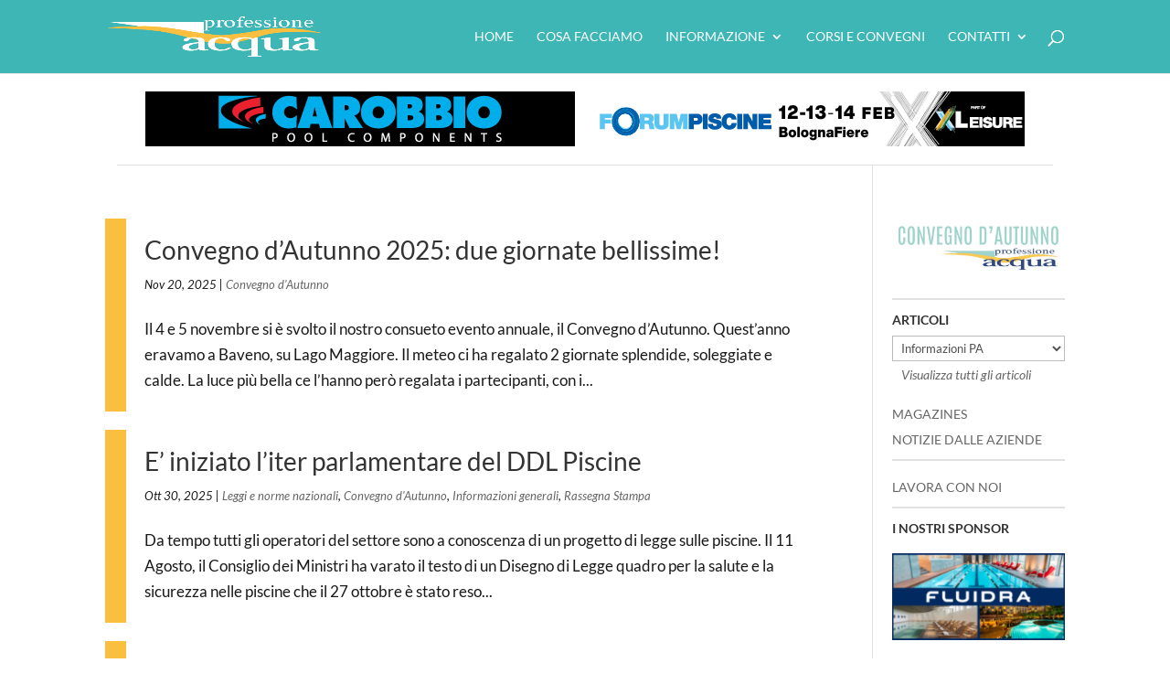

--- FILE ---
content_type: text/html; charset=utf-8
request_url: https://www.google.com/recaptcha/api2/anchor?ar=1&k=6LeJYVkcAAAAAIyuACmxmJpWF2weis10xxoanVhC&co=aHR0cHM6Ly93d3cucHJvZmVzc2lvbmVhY3F1YS5pdDo0NDM.&hl=en&v=TkacYOdEJbdB_JjX802TMer9&theme=light&size=normal&anchor-ms=20000&execute-ms=15000&cb=38a7bp3238c7
body_size: 45908
content:
<!DOCTYPE HTML><html dir="ltr" lang="en"><head><meta http-equiv="Content-Type" content="text/html; charset=UTF-8">
<meta http-equiv="X-UA-Compatible" content="IE=edge">
<title>reCAPTCHA</title>
<style type="text/css">
/* cyrillic-ext */
@font-face {
  font-family: 'Roboto';
  font-style: normal;
  font-weight: 400;
  src: url(//fonts.gstatic.com/s/roboto/v18/KFOmCnqEu92Fr1Mu72xKKTU1Kvnz.woff2) format('woff2');
  unicode-range: U+0460-052F, U+1C80-1C8A, U+20B4, U+2DE0-2DFF, U+A640-A69F, U+FE2E-FE2F;
}
/* cyrillic */
@font-face {
  font-family: 'Roboto';
  font-style: normal;
  font-weight: 400;
  src: url(//fonts.gstatic.com/s/roboto/v18/KFOmCnqEu92Fr1Mu5mxKKTU1Kvnz.woff2) format('woff2');
  unicode-range: U+0301, U+0400-045F, U+0490-0491, U+04B0-04B1, U+2116;
}
/* greek-ext */
@font-face {
  font-family: 'Roboto';
  font-style: normal;
  font-weight: 400;
  src: url(//fonts.gstatic.com/s/roboto/v18/KFOmCnqEu92Fr1Mu7mxKKTU1Kvnz.woff2) format('woff2');
  unicode-range: U+1F00-1FFF;
}
/* greek */
@font-face {
  font-family: 'Roboto';
  font-style: normal;
  font-weight: 400;
  src: url(//fonts.gstatic.com/s/roboto/v18/KFOmCnqEu92Fr1Mu4WxKKTU1Kvnz.woff2) format('woff2');
  unicode-range: U+0370-0377, U+037A-037F, U+0384-038A, U+038C, U+038E-03A1, U+03A3-03FF;
}
/* vietnamese */
@font-face {
  font-family: 'Roboto';
  font-style: normal;
  font-weight: 400;
  src: url(//fonts.gstatic.com/s/roboto/v18/KFOmCnqEu92Fr1Mu7WxKKTU1Kvnz.woff2) format('woff2');
  unicode-range: U+0102-0103, U+0110-0111, U+0128-0129, U+0168-0169, U+01A0-01A1, U+01AF-01B0, U+0300-0301, U+0303-0304, U+0308-0309, U+0323, U+0329, U+1EA0-1EF9, U+20AB;
}
/* latin-ext */
@font-face {
  font-family: 'Roboto';
  font-style: normal;
  font-weight: 400;
  src: url(//fonts.gstatic.com/s/roboto/v18/KFOmCnqEu92Fr1Mu7GxKKTU1Kvnz.woff2) format('woff2');
  unicode-range: U+0100-02BA, U+02BD-02C5, U+02C7-02CC, U+02CE-02D7, U+02DD-02FF, U+0304, U+0308, U+0329, U+1D00-1DBF, U+1E00-1E9F, U+1EF2-1EFF, U+2020, U+20A0-20AB, U+20AD-20C0, U+2113, U+2C60-2C7F, U+A720-A7FF;
}
/* latin */
@font-face {
  font-family: 'Roboto';
  font-style: normal;
  font-weight: 400;
  src: url(//fonts.gstatic.com/s/roboto/v18/KFOmCnqEu92Fr1Mu4mxKKTU1Kg.woff2) format('woff2');
  unicode-range: U+0000-00FF, U+0131, U+0152-0153, U+02BB-02BC, U+02C6, U+02DA, U+02DC, U+0304, U+0308, U+0329, U+2000-206F, U+20AC, U+2122, U+2191, U+2193, U+2212, U+2215, U+FEFF, U+FFFD;
}
/* cyrillic-ext */
@font-face {
  font-family: 'Roboto';
  font-style: normal;
  font-weight: 500;
  src: url(//fonts.gstatic.com/s/roboto/v18/KFOlCnqEu92Fr1MmEU9fCRc4AMP6lbBP.woff2) format('woff2');
  unicode-range: U+0460-052F, U+1C80-1C8A, U+20B4, U+2DE0-2DFF, U+A640-A69F, U+FE2E-FE2F;
}
/* cyrillic */
@font-face {
  font-family: 'Roboto';
  font-style: normal;
  font-weight: 500;
  src: url(//fonts.gstatic.com/s/roboto/v18/KFOlCnqEu92Fr1MmEU9fABc4AMP6lbBP.woff2) format('woff2');
  unicode-range: U+0301, U+0400-045F, U+0490-0491, U+04B0-04B1, U+2116;
}
/* greek-ext */
@font-face {
  font-family: 'Roboto';
  font-style: normal;
  font-weight: 500;
  src: url(//fonts.gstatic.com/s/roboto/v18/KFOlCnqEu92Fr1MmEU9fCBc4AMP6lbBP.woff2) format('woff2');
  unicode-range: U+1F00-1FFF;
}
/* greek */
@font-face {
  font-family: 'Roboto';
  font-style: normal;
  font-weight: 500;
  src: url(//fonts.gstatic.com/s/roboto/v18/KFOlCnqEu92Fr1MmEU9fBxc4AMP6lbBP.woff2) format('woff2');
  unicode-range: U+0370-0377, U+037A-037F, U+0384-038A, U+038C, U+038E-03A1, U+03A3-03FF;
}
/* vietnamese */
@font-face {
  font-family: 'Roboto';
  font-style: normal;
  font-weight: 500;
  src: url(//fonts.gstatic.com/s/roboto/v18/KFOlCnqEu92Fr1MmEU9fCxc4AMP6lbBP.woff2) format('woff2');
  unicode-range: U+0102-0103, U+0110-0111, U+0128-0129, U+0168-0169, U+01A0-01A1, U+01AF-01B0, U+0300-0301, U+0303-0304, U+0308-0309, U+0323, U+0329, U+1EA0-1EF9, U+20AB;
}
/* latin-ext */
@font-face {
  font-family: 'Roboto';
  font-style: normal;
  font-weight: 500;
  src: url(//fonts.gstatic.com/s/roboto/v18/KFOlCnqEu92Fr1MmEU9fChc4AMP6lbBP.woff2) format('woff2');
  unicode-range: U+0100-02BA, U+02BD-02C5, U+02C7-02CC, U+02CE-02D7, U+02DD-02FF, U+0304, U+0308, U+0329, U+1D00-1DBF, U+1E00-1E9F, U+1EF2-1EFF, U+2020, U+20A0-20AB, U+20AD-20C0, U+2113, U+2C60-2C7F, U+A720-A7FF;
}
/* latin */
@font-face {
  font-family: 'Roboto';
  font-style: normal;
  font-weight: 500;
  src: url(//fonts.gstatic.com/s/roboto/v18/KFOlCnqEu92Fr1MmEU9fBBc4AMP6lQ.woff2) format('woff2');
  unicode-range: U+0000-00FF, U+0131, U+0152-0153, U+02BB-02BC, U+02C6, U+02DA, U+02DC, U+0304, U+0308, U+0329, U+2000-206F, U+20AC, U+2122, U+2191, U+2193, U+2212, U+2215, U+FEFF, U+FFFD;
}
/* cyrillic-ext */
@font-face {
  font-family: 'Roboto';
  font-style: normal;
  font-weight: 900;
  src: url(//fonts.gstatic.com/s/roboto/v18/KFOlCnqEu92Fr1MmYUtfCRc4AMP6lbBP.woff2) format('woff2');
  unicode-range: U+0460-052F, U+1C80-1C8A, U+20B4, U+2DE0-2DFF, U+A640-A69F, U+FE2E-FE2F;
}
/* cyrillic */
@font-face {
  font-family: 'Roboto';
  font-style: normal;
  font-weight: 900;
  src: url(//fonts.gstatic.com/s/roboto/v18/KFOlCnqEu92Fr1MmYUtfABc4AMP6lbBP.woff2) format('woff2');
  unicode-range: U+0301, U+0400-045F, U+0490-0491, U+04B0-04B1, U+2116;
}
/* greek-ext */
@font-face {
  font-family: 'Roboto';
  font-style: normal;
  font-weight: 900;
  src: url(//fonts.gstatic.com/s/roboto/v18/KFOlCnqEu92Fr1MmYUtfCBc4AMP6lbBP.woff2) format('woff2');
  unicode-range: U+1F00-1FFF;
}
/* greek */
@font-face {
  font-family: 'Roboto';
  font-style: normal;
  font-weight: 900;
  src: url(//fonts.gstatic.com/s/roboto/v18/KFOlCnqEu92Fr1MmYUtfBxc4AMP6lbBP.woff2) format('woff2');
  unicode-range: U+0370-0377, U+037A-037F, U+0384-038A, U+038C, U+038E-03A1, U+03A3-03FF;
}
/* vietnamese */
@font-face {
  font-family: 'Roboto';
  font-style: normal;
  font-weight: 900;
  src: url(//fonts.gstatic.com/s/roboto/v18/KFOlCnqEu92Fr1MmYUtfCxc4AMP6lbBP.woff2) format('woff2');
  unicode-range: U+0102-0103, U+0110-0111, U+0128-0129, U+0168-0169, U+01A0-01A1, U+01AF-01B0, U+0300-0301, U+0303-0304, U+0308-0309, U+0323, U+0329, U+1EA0-1EF9, U+20AB;
}
/* latin-ext */
@font-face {
  font-family: 'Roboto';
  font-style: normal;
  font-weight: 900;
  src: url(//fonts.gstatic.com/s/roboto/v18/KFOlCnqEu92Fr1MmYUtfChc4AMP6lbBP.woff2) format('woff2');
  unicode-range: U+0100-02BA, U+02BD-02C5, U+02C7-02CC, U+02CE-02D7, U+02DD-02FF, U+0304, U+0308, U+0329, U+1D00-1DBF, U+1E00-1E9F, U+1EF2-1EFF, U+2020, U+20A0-20AB, U+20AD-20C0, U+2113, U+2C60-2C7F, U+A720-A7FF;
}
/* latin */
@font-face {
  font-family: 'Roboto';
  font-style: normal;
  font-weight: 900;
  src: url(//fonts.gstatic.com/s/roboto/v18/KFOlCnqEu92Fr1MmYUtfBBc4AMP6lQ.woff2) format('woff2');
  unicode-range: U+0000-00FF, U+0131, U+0152-0153, U+02BB-02BC, U+02C6, U+02DA, U+02DC, U+0304, U+0308, U+0329, U+2000-206F, U+20AC, U+2122, U+2191, U+2193, U+2212, U+2215, U+FEFF, U+FFFD;
}

</style>
<link rel="stylesheet" type="text/css" href="https://www.gstatic.com/recaptcha/releases/TkacYOdEJbdB_JjX802TMer9/styles__ltr.css">
<script nonce="2ubr6fZTNLjFYTHdEVe7cg" type="text/javascript">window['__recaptcha_api'] = 'https://www.google.com/recaptcha/api2/';</script>
<script type="text/javascript" src="https://www.gstatic.com/recaptcha/releases/TkacYOdEJbdB_JjX802TMer9/recaptcha__en.js" nonce="2ubr6fZTNLjFYTHdEVe7cg">
      
    </script></head>
<body><div id="rc-anchor-alert" class="rc-anchor-alert"></div>
<input type="hidden" id="recaptcha-token" value="[base64]">
<script type="text/javascript" nonce="2ubr6fZTNLjFYTHdEVe7cg">
      recaptcha.anchor.Main.init("[\x22ainput\x22,[\x22bgdata\x22,\x22\x22,\[base64]/[base64]/[base64]/[base64]/[base64]/[base64]/[base64]/[base64]/[base64]/[base64]/[base64]/[base64]/[base64]/[base64]/[base64]\\u003d\\u003d\x22,\[base64]\\u003d\x22,\x22w7bClSMIGSAjw6fCoVwbw6s8w7IrwrDCmcOaw6rCnwhfw5QfAsKtIsO2cMKsfsKsQmnCkQJidh5cwpnCjsO3d8OoPBfDh8KZR8Omw6JKwpnCs3nCjcOnwoHCujDCtMKKwrLDqWTDiGbChcOGw4DDj8KVBsOHGsK/w6htNMKZwpMUw6DCisK8SMOBwqLDtk1/wpjDvwkDw4pfwrvChh4HwpDDo8Odw4pEOMK8ccOhVhTCgRBbd0o1FMO7bcKjw7gnMVHDgR/CqWvDu8ObwpDDiQogwqzDqnnChgnCqcKxLsOfbcK8wpHDkcOvX8K4w4TCjsKrHsKIw7NHwpobHsKVOcKfR8Okw7MAREvCnsOnw6rDpnNGE07ChcOPZ8OQwo1BJMK0w73DlMKmwpTCusK6wrvCuy7Cn8K8S8K/M8K9UMO+wqAoGsO1wqMaw75Cw5QLWUzDpsKNTcOUHRHDjMK/w5LChV8Xwog/IHoCwqzDlQnCucKGw5k+wolhGkfCi8OrbcOTRCgkAMOCw5jCnkPDpEzCv8Kmd8Kpw6lBw5zCvigMw5McwqTDhsOrcTMLw7dTTMKANcO1PwlSw7LDpsO5YTJ4wpLCsVAmw6xSCMKwwrEswrdAw6w/OMKuw5ovw7wVcB54ZMOjwpI/wpbCql0TZmXDix1WwpnDocO1w6YWwqnCtlNkUcOyRsK9RU0mwp8/[base64]/[base64]/CsDdnC8KYwobDnmHDoMKsw7MAw619NEzClsKjw6vDsy7DhsKQUsOtJD9Dwp7CggcwSQg8wotxw77Ch8OOwrfDrcKgwqjDsjfCrcKow44sw7U4w7NEJMKGw4TCj2XCuS/CvhNzM8K7McKmIjIHw748XsO9wqc3wrJBbsOJw6smw4UEcsOsw4AkG8OUM8O2w6YMwpwdMMOGwrZ4Y1RSV3p6w6IhPwjDik1ZwqvDgkHDlsOYVE3Cr8KGwqjDpcOwwoc/wqorIiw+STNRBcK7w7k7TUVSwpZ4Q8KowonDvMOmcSrDoMKKwqkcLh/[base64]/[base64]/Ch8KAwozCpsK8wpDDlndqw6rDlk1Uw4IQcmtMbsKBSMKmEcOBwr7CicKawpTCtMKNLGA8w59WIcOXwoTChTMnYsOPc8OtfcOTwrDCsMOGw5jDnEZlaMKcP8KBQk8xwovCisOAEMKLUMKaYm0xw47CugI4DjAdwo7ClyrDnsKmw6DDm1DCiMKRLzDChcO5T8K6wq/CqXQ/QcO+HsKbIsOiD8O1wqXDg2LCuMKKIUgwwrowDcKKSlslKMKLLMODw5LDr8Kbw7XCvsOhVMKuRSsCw63CgMKuwqtSw4XDtzHChMK+wqLDtFzChzfCsA0Pw7/Cs1NRw5nCqAvChWh6wrDDuWjDn8KJeF/CmcOgwohycMOoNEsdJ8K0w4lIw7jDgcKcw6bCgSgBdcKmwofDrsK/[base64]/Cp0/Cm03CsmfDti5YBsKHwrvDhgUdwrxdw4DCpVhEPXhpPylbw5/DpBbDicKEZ0/ClcKddkZ2w6E4wotgw5xlwonDvA8fw5bDjELCmMOtehjCtgYRw6vCkhh9ZEPDvWAGVsOmUHfCn3klw7TDtcO0wpscNmnCkFswAMKhF8OSwrfDmQjCg3/Dm8O9acKzw47Cg8Ojw5Z/GjLDi8KqWcK5w6lcKcOLw5o9wrbCpsK4EcK5w6Ahw7sVYMO0dGPDqcOawpJQw57CisK8w6vDlcOfExTChMKnZRbCt3rCtlPCosKPw54AR8K2ekhCKQlBfW0pw5jCow1cw7DDqUrDkcKhwrIQw5nDqHgZAFrDrn8GSkXDvDZow48/GyLCosOlwrbCtBJzw6p8w5zDpMKBwp7DtHzCrcOJwpcCwrzCq8OrPMKfLTMNw4A0RcKie8KbYx1Aa8Omw4/CqhXDtHR/[base64]/Dq8Ojw5hsWAYQw7gfwobCqcK4R8OUwq5zT8Kpw6pQPMOVw4tXAyDCp1rCqQrCmMKXScOVw6bDnxRawpkSw48ewr1Bwrdgw6J9wp0nwrTCsRLComXCngLCpnFAwpldZMKrw5hIbD1fMR8aw6tJw7MZwonCs2dfcMKYfsKxGcO/w4bDnV1NLsOawp3ClMKEw4zCm8KLw5vDmFV+wpViGADDi8OIw4lfKMOpfTFlwrMUSsO5worCg0QXwrnCkz3Dn8OBw4chFy/DpsK0wqY5GTHDv8OiP8OgTMOEw7YMw6EdKBDDlcO/[base64]/CqSvCv8OLYMK2wobCh8KPKAEYAsOSw6JaLl4uwqw4NC7CgsK4OcK3woQ8TcKNw5ozw4nDqsKcw6nDs8OwwrnDqMKCDh3DuHwtworClSjCrFXCg8KaJcKVw55sAsKDw4h5XsOEw45pfEJTw5BVwqHDksKRw6/DsMKGRhpyDcO3wrrClTnCk8OEbMOkwqjDscKhwq7CpTrDl8OxwqRMI8OQJlUNP8K5AVXDjQA7UsOnacKkwrBnD8OpwofCkh8CIUMlw5krwpDDisKJwpDCrcOnagJLR8Kzw746wrLCg1hjXMKiwrfCtsOhMSFeCsOMw6BWwo/CusKNLEzCm0bCh8O6w41kw63Dp8KlQcKQIyvCocOcHGHCvMO3wpPDosKhwppKwobCnMKpbMKPUsKGc1jDk8OSeMKZwo4cZCBxw6LDgMO0CU8eM8O/w44cw4PCocOzbsOQw6Yxwp4vOVZBw4kLwqNkJS9ow6oAwqjCu8KXwoTCiMODCmfDpUDDqcO1w5MiwrILwrwKw5w/w4lgwqnDkcOVesKqT8OZbH0rwoPCn8KEwqPClcK4wrZsw5vDgMObQSVya8KlJsOfBE8owqTDo8OfcMOHeSwWw4XCuU/ChGlQCcKJTStnwo/[base64]/CskpENmXCqsOTGE/CrmHDlsOvBjIvNGXDkDTCrMK9Vz3DnFHDj8OQWMOIw54Tw5TDnsOTwpIhw5vDrwFgwp3Csg/CiSrDksO8w7opUwHCnMKcw7nCoRvDr8KhF8O/wpwYPsOeEkDCssKywr7DmW7DsUZswr9xMnZhNRQ+w5gSw43ChT5SGcKBw4VJR8Kbw7fChMOTwp3DqB5sw7oqwqkgw4dqVhTDvjA0A8Oyw4/DgDPDoUZrSkjCi8OBOMO4w7/DgnDCkldNw6cSwqLCjAHDtwDClsO9EcOwwoweIVzCiMO/F8KGTsK+X8OHScO2OsKVw5jChn5bw6ZVW2srwolRwp1CDVokIcKoLcOmw5rCg8KZBG/CmRBnfxLDiDvDtHbClsKDRMK1UlvDgSZib8KHwrnDncKYwrgYWV5twrk3VQDDmkRHwo1xw5hewrvDq1DCm8OKwqXDmwDDg3lZw5XDqsO+c8KzECLDo8OYw70rwqzDukwDcsOVP8KSwqgYwrQIwpUzHcKXSz4cwqPDmsOnw4/[base64]/w7fDm8KYQMOkw7TCgMOvwqTDsgZgRRTCu8Kae8OLwoYiS3lnw6toCUvDucOBw7fDlsOiLFTCgwvDrW/CnsK4wpkGTArDk8OKw6t6wofDjUIFIcKiw6wMPB3DomVDwrDCv8OlCsKMV8OHwpgfVcONw5fDgsOSw4dFUsK7w6XDmSNGTMKAwr/CmlbChcKPTiBjeMOecsOjw75dP8KkwrUHdHwDw5Uswr4lw5vCkDnDncOEL1k3w5ZAw6orw5s9w41HZcKyT8K8FsKCwoYAw7wBwpvDgl91wpdtw5/CjATChRAIdgo9w6d/MMOWwo3CgMODwoPDu8Klw6ojwptVw4xowpEIw43CiGrCqsKULcKDdHZ6fsKtwol7WsK4LR4EZcONcCDCphMKwoR1TcKiMUHCvzbCn8KxH8O7w4PDi3jDr3LDswJkF8OMw4bCmXQFTFvCksKNC8K/wqUAw6B/w73CrcKzD3Y/Jn94EcKiQMOQDMO4UsOgcDRhXWRqwpYDPsKEYsKCZsO+wo7DusKww5EqwoLCsg5hw6RtwoPDjsKfRMKCT1ogwrrDoUY/XVZkQiMjw5lib8Ovw4LDnRHCh0/DvkF7NsOvBcKkw7vDsMKLRA3ClMKEAX3DvcOtR8O5HjtsG8KPw5/CscKqwrLCqCPDucOTMsOUw4bDuMK3PMKnRMK5w7tLKm0Zw4XCkV7Cv8OeREnDjk3Cvm4vwpnDoTJWE8KWwqPCtXvCjStlw40/wrTCiA/ClwTDhUTDhsKXCsO/w6FFacOYF3HDu8OBwoHDlisOeMOuw5nDvX7Cvi5GG8KiMW/[base64]/DmnPCpGQzIgQGcMOcw6zDtlBCw4N7HU0uwotBTnnDviPCl8OGS096ZcKTIcKFwqZkwrHCssKuYkxWw4PCg3B3woIYFsOtdxYmcwk/VMKPw4vDgMOKwqXCl8Omw6tQwptaaAXDkcK1UGbCkx1qwrlvU8KCwq3CkcKYw77Do8O8w5Nzw4sBw7PDjsOBKMKnwrvDrlxiF3HCgMODw4Fhw7c/wogww6zCqxkwWBRrLGlhYsOAI8OoVMKLwoXCnMONR8OPw5RewqEhw7A6HB3Crg48CQXCkjjCrsKRw7bCtFhlcsOzw6/CvsKoZcOEwrbCv1Naw5bCvUI/wp55IcKvJ37CjUIVSsO0CMOKWcKgw4tswqBUXcK/w5HCjMOUFQTDqMKrw7DCoMKUw4FRwpYhcnMbwqLDpn8kE8K7QsKyYcOzw6kSQxPCv3NXBkx2wqDCl8KQw7J4QMKLHDZGPTMxYMOacFYxNsKoTcOMEXUyWsKqw4DCgMKkwp/ChMOPaUvDi8KDwpzCiRAOw7dYwrbCkBXDk3zDpsOow4jDum4kRkp/wqVQBjDDpWvCkkVLC3RxMMKafMO8wonClicSLxLCl8KIwp/Dnw/DusOdwp/CrzwAw6B/VsOwACpWZsOmccOnw6/CpVDClV89NUnDgcKQBktXSn1AwpHDmcODMsO/w48Kw68oA29bfMKFAsKMwrbDv8KvH8Kgwp01wqzDsQ/Dj8OUw4bCr0UZw5VGw6rCrsKUdnRJMcKfK8O7X8KCwplGw450CSjDnXYDT8KrwptvwpnDpzfDuyHDkgPCsMO3wq/CkMOYSUw3IMOrw73Cs8OZw6vChsO0cX3CkE/Dr8OAe8KAw5R0wr/[base64]/CknVKwrDCixbCrRg2wroMwoXDhMOQwrXCuDUuTcOiV8K4awN/AT3ChEzDl8KPwpfDpG5YwonDs8OvGsKdHMOgY8Kxwo/Cj27DusOMw6NFw6Ftw4rDrQPCoWATFcOpwqTDosKiwqVIf8OvwqrDqsOaDTrCshDDj3zCgkklVRDDg8OOwo9REj7DgFFGL184wpZjw7XCpzRQbcO4w4B0UcKUXRIDw5UZbMKYw4MBw6tXP0ZHf8O3w71jfF/DqMKSBcKJw4EFIsOgw4EsRnHCiX/[base64]/[base64]/Cj8OBUcOMw6DClMOKRcKuDGHDlQXDnxXCiETDvsOpwqbDo8OZw6vClSRnJS4DRsKQw5TCrgVowoNsdSnDo2bDscOSwpTDkz7Ds1TDqsK7w7PDncOcw4nDoQl5V8OYE8KmPgvDmBnDgGXDhsOeXyfCsg96wrFgw4PCvsKbFVQawooGw67Cvz/DlETDnz3DqMO/fRrChkcLEE0Bw5Fiw7vCo8OnYRBHwp4/aFMHf1MVFzjDrcK+wr/Dm3vDhWhQGD9GwqXDrUTDrSzCqcKjGkHCosOxPhjCoMKCaAUECD1ABXpCH0nDvzhUwrFGwrYBO8OKZMK1wofDmS1KE8O6Sm7CssKqwr3CocO1wpTDusOPw7jDnTvDmcKiG8Kmwq51w6XCgFTDnkDDqXYkw59tZcO4C3jDrMK/[base64]/[base64]/[base64]/[base64]/CmEfDl8O7a2tJXF5jwqpowrxPd8KVwrnDlB8OZSLDgMKHwpB7wp4Wc8KKwrxlXHDCvQkKw549w5TDgSfDiCpqw7PCvi3DhGDCqMOQw7N9aQsYw69NB8K6WcKlwrPChGbCl0/[base64]/Do8KFw7xnZgTCh8Obw5DChEjDi8Ocwo/[base64]/Dpj4yw6UIw47CvwLCpsOJwroYOgIqfcONw6nDinBBw73CqcKYU07DhcO8QsKHwqoJwrvCuGUbEAgoIGPDiUJgFcOMwow6wrV9woxuw7fCscOEw4Ara1IWBMK7w6FNfcKiUMOCAjbDu0Qgw73Ck0bDmMKfSHDDmcONwoHCskQTwr/Cq8K6AMOXwo3DuWIGB0/CkMOQw7zDucKWOi9LSTwyccKLw6fCt8Kqw57DgE3DsgfDr8K2w6HDm3lHQMKCZcOXSHsJU8K/wogAwp8ZYlnDpsOcagRaJsKawp3CmVxDw6R0F28ubnbCnlrDkMK7w6TDocOHDinDq8OwwpLDm8K3PAxLL1rDqMO2YV/[base64]/cGwzw4fCscOaw7rDoMK1N8KyI8K/eH5gw657wrHDm3cyeMOafl/DhFbCs8KsP2XCosKKNsOzTQpGFMOBLcOTfFrDki1FwpEdwoo/Y8OIw43Cp8KxwqnCi8O2wo8owptlw5/[base64]/UkBywqddw7V0M8KUWsKbcj8WA1fDlMKAUEoPwq0CwrI2TMOOVFY9wpfDtip4w6TCviAAwrHCpMOScQ1dSTcfJFwmwoPDsMOTwqNGwrfDtUvDgcKgGMKgJkjDisKTesKTw4TCsDfCqMOIY8KnSWzCuxLCt8O0Ii3Dhz3DpcKLCMOuF3IHWHRxJ1/CiMKFw7guwotYYy15wqLDnMOJw7bDkMOtw7jCjDZ+PMOhBC/DpiR/w4DCkcOxRMOswoPDhzPCksKJwrZQQsKiwq3DkcK6by4tNsKSw4fDrCQfXUh0wo/Di8Kfw5Q+UxjCncKRw5fDhMKYwqrDmTEnw5NAw5HDgTTDnMO5ZHt1CjI5w4NUIsKow5FnI1fCssKew5rDmA97QsK1fcKywqYXw5xMFMK0L2vDrhU7X8Omw5VYwp49Q2JowoAhfFPCrxHCh8Kcw5VvL8KkdGLCv8Osw5fCpjTCtsOswoXCqMO/[base64]/DqCTCkmJgc8Kiw5t4NsORJ04BwpLDpcOmD1tNVMOCJ8KfworChSHCigoeNGEhwrjCplLCv0LDtXZrJwpMw6fCnWnDtMOWw74Uw5dhfUlsw7oeNzsvO8OOw4kiwpUew7J5wqXDrMKKw7XDkxbDpDjDt8KIbmN2TmXCgMKPwo/DqVfDuSkPYwbDncKodMOiw6A/S8KMw7vCt8KZJcK0cMKEwoEOw4Fkw5dewrHDu2HCvloIbMOWw51mw4ELOXRkwoIkw7TDh8KOw7bCmWNme8Kkw6nCl3BXwojDmsKqcMKVYCLDuXXDkyvCmMKUUEfCp8ODeMOHwp0bXRMXVw/DpMKbWz7DiRo3IypuLlHCrl/[base64]/[base64]/[base64]/[base64]/DtcKAw4PCqMOcwowow7LDjMOHwpELWcKJw5rDgsK1wojCjHhRw63CtsKiV8ODE8Kaw7bDu8O+McOHLDEbaBzDsl4Nw4Y8w4LDoU3DvSnCmcOnw5jCpg/CtsOJZC/DghBDwpcgNMO/J1TDvn/Ci3VNRMOWIRDClTtrw6bCigEJw7/[base64]/DtEjCgXLDo8KlwqItwrQtwpjCsU8oBnBZw5B3Xg7Ctxs+RijClzfCkzdQCw1WIX/CmcKlLsOnWsK4w4jCsh7CmsK7DsKfwr54WcOwHQzCgsKHE11NC8OYJE/DrsOeXRzDlMOmw4HDtcONXMKDDMKtaVR5GjTDn8KOORzCsMOBw4LCh8KydSPCvhs/DcKOIWzCp8OvwqgIF8KOwqpAEMKdFcOpwq/Cp8K2w6rCmsKiw6RSccOdwos7KjUCwrvCqsOaHTdNbFI3wooFwqJdfsKOX8Kyw7pVGMKww7cZw7l9wq7CnGwVw7t7wp0GPnYOwrfCr05HRcO/w6MJw4o+w5NoQ8KEw7zDm8Kpw4YSecOoLEnDgy7DrMOdwp/Dt1DCuVLDrMKNw6rCmh3DqifClTTDrcKAwqXCjsOCEMKWw7oiM8K/a8KwHMK6e8K+w58Kw44dw5fCjsKewod6RMK2wr7Coz1mQ8Kjw4FIwrE1w6VFw7pCXsKtM8KoNMONdAEHext+JjvDsB3DvsKiC8OBwp5/bTJncMOywpzDhR7ChXNOAsKew5PCk8KDw5jDvcOaE8Oiw4vDnR7CusO8wrPDkWsMP8OHwqVqwrARwohjwp5Kwp5bwoMjBXpvNMKSW8K6w4FLecK7wo3DqMKawrrCocK5QMOtDjTCusKHRRYDH8O8VGHDiMKCbMONFjJ/EMODKngKwqPDtjIjSMKFw5Qow7DCvsKEwqTDtcKew6jCoRPCpXXCkMK5CQM1YQYMwr/ClmrDlW3CpQ/Cs8Kzw78kwq54wpNIBDFYLQ/[base64]/CpMKvEF3CnsOBQ8OKN1DDr13DtGFMwqduw5p7wpLDi0nDlcO2ciXDqcOxMFfCvCLDk215w5vCnRFjwokRw5LDgmEOwp18WcKJGsORw5nCiRQRw47CjcOLYsOLwq9Yw5YDwqzChQ8MO3bCmWLCt8Kuw6jCr33Dqm0VVAElMMKMwoREwrjDiMKXwp/DvlHCmykLwqgYfMKnwrjDgcKzw5nCjxspwqxCNsKRwpnDh8OtamIdwpApNsOKXcKkw7wKThLDvE45w5vCmcObfVgpWmnCkcK2KcOXwpPDicKTaMKFw5sAMcOtdBrDnnbDlsKPZMOGw5zCgMKGwr0saH4Vw4BybjTDkMObw49mZwvDkRLCrsKFwq5/RSkmwpXCngUaw5xjGXbDqsOzw6nCpn5nw4Nrw4LCihvDs1lYw53DhTPDt8Kuw7IDTsKdwoPDhHjCrHzDksOkwpQvVUk/w7wfw60xU8O/IcO1wp/Cr0DCoWbCg8KnaChgU8KNwo3CvMOZwqHDq8K0ATEbW1/[base64]/[base64]/wqLDscKSwqPDsjvCusOwaMKiw6sWEcOzwoIhU0LCgMOnwobChBTDh8OBDsKSw4PDglXCmsKrwoEUwpjDlh1FTg1XQsOAwrADwrrCsMK/KcOZwo/DusOgwpzCtsONdh0gPMKyKcKyaCYCIWnClwBnwrYWUV/DvcKnEMOrTsKDwo8HwrLCnCVew4XClsOgbsOjNi7DqcKhwrNaSwvDgsKSVjFywropK8OHw70Cw6bCvSvCsVHCvDnDiMOKPMKjwr3Cty7DqcKPwrfDrE96K8KeH8Kgw4TDr2bDucK9OMOFw5jCjsKjKVhfw43Cu3nDrx/Du2RlbcO8dnZDCsK0w5nClsKLSlzCgCzDrCnCjcKcw6Fwwq8QVsOww5PDtMO7w58rwoZpKcOtAhp+w7kpeBvCnsOaf8ONw6HCvFhSNADDgibDlsK0w7vDo8OSw7TDsHR9w7TClRnCkMOuw45JwoPCjypib8KsHsKaw6bCpMOdDwzCl2lTw6/DocOLwqhAw7TDgm7DicKDfyw9AlUYbC1jAsKjwo/CmXdvRcOww6AxBsKQTknCtMOHwoLCm8OmwrNIQWckFW8IUBhye8Ohw54AEQbCl8O/AMO1w71IeXvDji/Ct37CmcKxwqLDsnVGC3opw5lfKxbDjy8iwoJkO8Kaw67DvWjClMOlw7NJworCr8KlZsK8ZGzCrsOHwo7DtsKqV8KNw5/CpcKDwoYRwrU4wq92w5vCl8OTw48vwofDr8OZw57Cvwx/NcOlVcO/R0nDvmcfw4vComIOw6nDti9lwpgYwrnCkAjDvzlEIsK8wo9pNsOeAcK5IMKrwrcRw5vCqTHCkMO2EGwSTyjDk2fCjTx2wohNVMOhPEJ1KcOQwonCgG5ywotEwp/ClC9gw7vDuWg6cD/[base64]/CmsKUdsOUw6fCli5PwqFIwpFnNDnCq8OPFcKHwokMMGhsHR9EBMObDT1DU3/DhjlUQTN/[base64]/w6M5J2VbLQrCij1ewrLDiMO/LQLDk8K/Ggt+GsO+w7HDtcKjw6vCtSHCisOAD3/CusKhw444wo7Cgx3CssOrAcOBw5YWC284wovCuzBiMBzDqCwaTlo+w5MBwq/DucO+w7MsPBIhKxl0wpfDrE/Crmc/[base64]/Cjz/CpGM+wrFpw4/[base64]/[base64]/Xx7ClMO8G8KzS8O8w5sDQsOWK8ONacKuGcKFwqfCry3DpkJRTQbCssOEDzDDn8Obw4bCgsOYbHTDpsOoSgJ3dHHDjE9pwqnCl8KuR8OWcMKHw7rDo0TCpjMGw4nCvcOrBzzDggQ8dUTDjmYFJhRxbU7Cl1ADwpY/wocnSVYDwr1mbcK6V8KCcMOMw7XCp8OywqrCqEfDhxJvw5YMw7o7ADnDhw/[base64]/CtGIww6HCqUF3W1TDlcO9wr8QwpnCo8Ovwp47wqA/GcONwofDhBHCv8OWwoHDvcO/wrMZwpAHKyXCgSRJw585w5FmBx/DhgMxGMOFVRopdyrDk8KSwp3CkG/[base64]/[base64]/CmzzCl8OkBsK4cMKIX8O0wqjCnEh9wo8DwqbDrF7Cr8O5DcOKwqnDgMOpw7I0woJQw6YhMzrChsKbZsKiAcOgAWbDj0bCu8ONw6HCrQEIwrVGwojDocOOwoIlw7LCqsKpBsKgG8O8YsKNEX/DslFbwozDsWlhWSTCt8OKcH0ZHMOtKcOow4F3Q3nDtcKUPcO/WG7DjVHCr8OMw4zCilB/wr19wqlfw57CuSbChMKfOzYBwqpewoTDt8KYw6zCpcO9wrRWwoDDscKCw5HDo8K4wqzDnjPColJsKw8TwqvDk8OFw5AAYHAQGD7DpiU8GcKOw4Qaw7TDs8Kcw4/DhcKkw7sBw6s4CcK/wqEAw49JDcKywonCiFfCp8OYw7DDhsO5TcKNSMOSw4hBCsO1AcOrDlfCp8KEw4fDmi7CmMK0woU3wq/Cg8KUw5vCulJWw7fCn8O6GsOZXsKvJsOeG8OPw65VwrrCi8OMw5jDvMODw5/DmMOORMKnw4x8w6txHcOMw4cXw5/DkCIyHGcFw7h1wpxeNB9PWcOKwrrCp8KDw7DDmibDrz5nMsOYfMKBVsKww7/[base64]/Du8Otw7F6woQuw7TDrMKEwpPCukA6w5NxwqIMasOwDsOGXxwyCcKWw77Cu3d5VUbDh8OpLC51fsODC0U0wrcFYVvDgcKCJMK7WRTDh3fCqlZHM8OXwr8/VhcCOF/DvMOhQ3/Ci8OdwrteIsO+wo/DscORb8OMSsK5wrHCkMKHwrvDlg4xw5PCrsKpHMKVVcKGWcKtZkPCq2jDsMOuK8OMABY/wp99wpDCn0zDokM8BcKRSU7DnEk7w7hvBnzDm3rCoHfDizzDsMOaw7vCmMOMwqTCg3/[base64]/[base64]/[base64]/DnMKKfMKQwp/DhcOLIcKaw6HCrsOLwrRLw7MUMsKgw6Yxwp0uBVd0MWp8K8KjZmTDqsOgKsK/[base64]/CtsK9wpfDh8ONfMOKXcOoNsKHVsKGbCbDkAjDtA3DvV/CvsOhNTbDiFDCiMKBw610w4/Djh1IwrzDtsO5TMKtW3JqekIvw7BFTsOZwqbDiyZWLsKOwq0uw7A7TX3Ci0IdZmIhQDLCq39BSTDDhw3Dmltawp7DgGpxw47Dr8KaTCV6wrzCv8KFwoVPw7FQw4d2TcOawrnCmynDiHvCp3xfw4jDgHnDlcKBwrsMw7duQcOhwpLDjcKdw4Z1w7k3woXDhS/CljN0ag/CgsOjw5XClsKxHcOmw4/CoVrDh8OOM8KyJlcJw7PCh8OuZmk3ZcKwTBcjw6g4woonw4cfEMOMTg3CjcK6wqENUMKyMGtDw6E7wp/CpzZnRsOTMWfCvsKFC3rCnsO3IgZPwpFVw6ECW8KSw6/Cq8O1fcKEQxMcwq/[base64]/CtHzCpi/ClCxgBcK6KHsmMgx0wrp7ZsOOw4s7T8KHSzAheELCmh7ClsKSAxzCrigFJ8KTDU7DscOPDUfDpcObYcO5KhoOwrfDo8OgVTXCvcKwWxzDlFkVwpJNw6BDwqwcwowHwpc6IVDDknbDgMOjOycwHCbCtMK6wpESKkHCkcOPaA/CmSnDmsOAacK9fsKZKMOtwrRowrnDvz3CqUzDuB4Cw5TCgMKSaC9nw7ZhYsOFasONw79/BsOfPk9WHEhDwoseBgTCknXDoMOodn3DvsO/woLCm8K1KT5UwpDCk8ONw5jCl3LCjj4jbRp8JsKhJ8O4KMOfcsK+wrgVwqLCt8OdAsKhZiHCjChHwpoyScKowqDCpcKQwoMAw4ddOFLDqXzCnyDCuEHCpy13w5oHJzEaGltcwo0MVMK/w43DrGHClcKpBSDDhnXDuiPCmg1dZH9nWg01w4ZEIcKGLcOrw5pTWXHCjcOzwqbDlEDCssKPR1peVGrDn8OIw4ckw6YGwqLDkEt1FcK6QsKQR13CkkptwpDDkMO1w4IOwrFkJ8OQw7pCwpYUw4RfFMOvw6rDqMK+WsO8NGPCrhx6wrXCnjLDhMK/w487J8Kvw6HCsw8aWHTDrjRAPUHDhSFBwojCicOHw5xZTyk+WsOGwo7Dq8OhQsKVw7htwoEoScOywoEUTsOyVVcdITNOwoXCvMKMwp/[base64]/ClMOMwp1zwrl8MC3DssOfBH4jworCmVfCkkLDjgg5Fw4MwpDDgmxhNCbDvhHDlsOycTF0w4l4EiofScKFBsK8PFzCmlLDiMO0w7V/[base64]/DgMO9dcOGFynCkMO4dDDCqcK9w6t0w4PCksO3wrINOnrCv8KAVxkcw57ClQBsw6LDjjh5XW44w6l/wqhWSMOMC3vCqV3DnsOdwpvDslxSw6LDpsOQw53CtMObLcO5BFzDiMKPwrjCmcKbw7oOwpnDnj48TxIuw77Dv8OlfgA7C8Khw4dEcRjCtcOjCx7CrUxVwqYywohkwoNUFhYTwr/DqMK6ECbDvRBswpjCvRMvW8KQw7/[base64]/Cg8KJwpIgwobCjG3CnxV3ayhJY2LCkhrCuMONBMOXw4vCjcOjwrDDjsOHw4YoU3ZINAZxG2E5X8OywrfCqzfCkn1vwrFKw5jDucKOw50Uw5PCksKTUSAow5tLTcKKWC/DhsOVW8KXPAgRw63DuVPCrMK4EnwdJ8OkwpDCmBUUwpTDmcO/w6NUwrvCiRZMSsKDcsOoQU7CkcO9ARViwoMZTcOSAUHCp3h0wrsdwo85wpZDWwrCvnLCr1TDrD7DvE3CgsOFUjYocCcYwo3DiEoMwq/CgMO9w7Y/wpPDhMOaVVgtw61swqd/[base64]/[base64]/CgBXDuMOlwrYjwq3CjwvCuAlhw4DCgcKzwrPChyYWw5HDv1bCpcOgScKswqzCmMKDwoTDh1MvwoVXwojDt8OhGMKFwrjCqDAtK1RzUMOowoJMWgk1wodZScKOw6/CsMO9OAvDlMOYV8KaRcK5OEszwr3CpsKxc0fCiMKMNh/Ch8K9fMKNwokjegvCtcKnwovDo8KAVsKow6lGw5B9Ig4TOFV2w6bCv8O9SG9AP8OWw7rCmcOKwo5Ewp7CuHwzPcKqw75ANV7CnMK2w7vDo1/DuwfDpcKow7NTQjN/wpYTw6nDoMOlw5FxwpLCkhMZwonDncOIYGgqw442w4Few4pswpd0GcKxw5NqeEs4GBXCqkkbLFomwo3DkXx7CFvDrBbDo8O5BcOgVnDCp2BtKMKLwp/[base64]/Dtl7CpsKqw4gswqsMw6LCpMK/GsOPUCLDoMKWw6wjwp9Tw6UFwrh/[base64]/SCkOKwLCjMKYw60NwrXChsKzwq8vwrR1w4dFGsOsw7w/[base64]/wrjCpyZobWbDjU7CjALCvcOSwqfDlMKITHDDkiHDt8OJBTthw77CrkgNwpQSRsK+MMOEYzAnw5xwZMOfUXFCw6g\\u003d\x22],null,[\x22conf\x22,null,\x226LeJYVkcAAAAAIyuACmxmJpWF2weis10xxoanVhC\x22,0,null,null,null,0,[21,125,63,73,95,87,41,43,42,83,102,105,109,121],[7668936,590],0,null,null,null,null,0,null,0,1,700,1,null,0,\[base64]/tzcYADoGZWF6dTZkEg4Iiv2INxgAOgVNZklJNBoZCAMSFR0U8JfjNw7/vqUGGcSdCRmc4owCGQ\\u003d\\u003d\x22,0,0,null,null,1,null,0,1],\x22https://www.professioneacqua.it:443\x22,null,[1,1,1],null,null,null,0,3600,[\x22https://www.google.com/intl/en/policies/privacy/\x22,\x22https://www.google.com/intl/en/policies/terms/\x22],\x22J7Y+vvmvY4JMjM9CIEXraD0FpPXsiwV7XOl7JLUpDv4\\u003d\x22,0,0,null,1,1764541089742,0,0,[53,45,91,211,254],null,[22],\x22RC-QOSOuERurr3heQ\x22,null,null,null,null,null,\x220dAFcWeA5uuIQE3DNtfpaN5QkUKn2gAMa5hfvMexdK5iMYILPhIZbIX1drKoio5Al_9O8jPQkP82hk-PZQL7oDoJ2yN72FgIRSmQ\x22,1764623889801]");
    </script></body></html>

--- FILE ---
content_type: text/css
request_url: https://www.professioneacqua.it/wp-content/themes/Divi-child/style.css?ver=4.20.4
body_size: 1239
content:
/*  
Theme Name: Divi Child
Theme URI: http://www.consulenzewebmarketing.it
Description: Flexible theme
Version: 1.0
Author: MB
Author URI: http://www.consulenzewebmarketing.it
License URI: http://www.consulenzewebmarketing.it
Template: Divi
*/

/* Import layout */
@import url(../Divi/style.css);

/* -------------------------------------------------------------------------- */
/*                               GESTIONE BANNER                              */
/* -------------------------------------------------------------------------- */

.widgettitle + .banner-list {
  margin-top: 10px;
}

.banner-list li + li {
  margin-top: 20px;
}

.banner a,
.banner a > img {
  display: block;
}

.banner-list-wrapper {
  margin-bottom: 30px;
}
#et-main-area > .banner-list-wrapper {
  padding: 20px;
  width: 80%;
  max-width: 1080px;
  margin: auto;
  border-bottom: 1px solid #e2e2e2;
}
body:not(.home) #et-main-area > .banner-list-bottom {
  border-bottom: 0px;
  border-top: 1px solid #e2e2e2;
}

.top-list {
  margin: 0;
}

.top-list:not(.slick-initialized) {
  display: flex;
  flex-wrap: nowrap;
  width: 100%;
  overflow-x: hidden;
}
.top-list:not(.slick-initialized) .banner {
  flex-basis: 50%;
  flex-grow: 0;
  flex-shrink: 0;
}

.top-list a {
  margin: 0 10px;
  text-align: center;
}
.bottom-list a {
  margin: 0 20px;
  text-align: center;
}

.top-list img {
  margin: 0 auto;
}
.bottom-list img {
  margin: 0 auto;
  max-height: 120px;
}

.banner-list .slick-prev::before,
.banner-list .slick-next::before {
  color: #fabf3e;
}

.test-main {
}

.top-list .slick-track,
.bottom-list .slick-track {
  display: flex;
}
.top-list .slick-track .slick-slide,
.bottom-list .slick-track .slick-slide {
  display: flex;
  height: auto;
  align-items: center;
  justify-content: center;
}

/* -------------------------------------------------------------------------- */
/*                            VIA SIDEBAR DA PAGINE                           */
/* -------------------------------------------------------------------------- */

@media (min-width: 981px) {
  #main-content.pa-page .container:before {
    display: none !important;
  }
}

/* -------------------------------------------------------------------------- */
/*                            CONTENUTO PAGINA ACF                            */
/* -------------------------------------------------------------------------- */

.programa-content-wrapper {
  margin-top: 25px;
}
/*body{
    overflow-y: scroll!important;
    overflow-x:hidden!important;
}*/
html body .programa-content-wrapper h1 {
  text-align: left;
}
.programa-text-1-wapper h4 {
  color: #fbb72a;
  font-size: 16px;
  font-weight: bold;
  letter-spacing: 0.02em;
  margin-bottom: 10px;
  width: 90%;
  margin-top: -3px;
}

.programa-role-wrapper {
  margin-top: 10px;
  margin-bottom: 15px;
}
.progorama-idividuals-wrapper.row {
  margin-top: 60px;
}
.progroama-individual-wrapper.col-md-6 {
  margin-bottom: 35px;
}
.programa-text-1-wapper p {
  line-height: 22px;
  letter-spacing: 1px;
}
.programa-text-2-wapper p {
  line-height: 22px;
  letter-spacing: 1px;
}
.programa-role-wrapper {
  margin-top: 10px;
  margin-bottom: 15px;
  color: #9bcfc9;
  font-weight: bold;
  font-size: 15px;
}

.programa-social-wapper a {
  color: #fbb72a;
  font-size: 16px;
  font-weight: bold;
  letter-spacing: 0.02em;
  margin-bottom: 10px;
  margin-top: 0;
  text-decoration: none;
}
html body .sponsor-content-wrapper h1 {
  text-align: left;
  text-transform: initial;
}
.aftersponsor-content-wrapper a {
  color: #fbb72a;
  font-weight: bold;
}
.sponsor-list-main-wrapper {
  background-color: #eeeeee;
}
.sponsor-list-main-wrapper.row {
  padding: 50px 20px;
  padding-bottom: 15px;
}
.single-sponsor-wrapper.col-md-6 {
  margin-bottom: 50px;
}
.single-sponsor-wrapper a {
  text-decoration: none;
  width: 95%;
  display: inline-block;
  text-align: justify;
}
.single-sponsor-wrapper a {
  color: #191919;
}

.single-sponsor-wrapper a strong {
  color: #fbb72a;
  font-size: 16px;
  font-weight: bold;
  letter-spacing: 0.02em;
}
.sponsor-content-wrapper {
  margin-bottom: 35px;
}
.aftersponsor-content-wrapper {
  margin-top: 35px;
  margin-bottom: 110px;
}

.page-template-new-template .information-box > div:last-child {
  display: none;
}
button.menu-toggle {
  display: none;
}
@media screen and (max-width: 991px) {
  button.menu-toggle {
    display: block;
  }
}
@media screen and (max-width: 768px) {
  .programa-text-1-wapper h4 {
    margin-top: 10px;
  }
  .col-md-4.programa-individual-image-wrapper {
    text-align: center;
  }
}

.contenitore-pulstanti-ancore {
  max-width: 845px;
  margin: 0 auto;
  margin-top: 50px;
  margin-bottom: 35px;
}
.ancora-div {
  width: 33%;
  display: inline-block;
  text-align: center;
}
.btn-ancora {
  /* width: 300px !important; */
  font-family: "Lato", sans-serif;
  font-size: 15px;
  font-weight: 400;
  line-height: normal;
  /* height: 40px; */
  text-align: center;
  background: #f9b72a;
  border-width: 1px;
  border-color: #f9b72a;
  border-style: solid;
  color: #ffffff;
  cursor: pointer;
  font-weight: bold;
  -moz-border-radius: 0px;
  -webkit-border-radius: 0px;
  border-radius: 0px;
  text-shadow: none;
  padding: 10px 10px;
  -moz-box-sizing: border-box;
  box-sizing: border-box;
  -ms-box-sizing: border-box;
  margin: 0px;
  margin-left: 0;
  margin-right: 0;
  vertical-align: middle;
  /* min-width: 69px; */
  display: block;
  width: 135px;
  margin: 0 auto;
  text-decoration: none;
}
.btn-ancora:hover {
  background: #ffffff;
  border-color: #fbb72a;
  color: #fbb72a;
  text-decoration: none;
}
.btn-ancora:focus {
  background: #ffffff;
  border-color: #fbb72a;
  color: #fbb72a;
  text-decoration: none;
}
.btn-ancora:visited {
  /*background: #ffffff;
    border-color: #FBB72A;
    color: #FBB72A;	
	text-decoration:none;*/
}


--- FILE ---
content_type: application/javascript
request_url: https://www.professioneacqua.it/wp-content/themes/Divi-child/assets/js/scripts.js
body_size: 292
content:
var debug = true,
  winLoaded = false,
  $win = jQuery(window),
  $doc = jQuery(document),
  $html = jQuery("html"),
  $body = jQuery("body");

jQuery.noConflict();
(function ($) {
  $(document).ready(function () {
    trace("DOC READY");

    $(".top-list").slick({
      dots: false,
      infinite: true,
      speed: 300,
      autoplay: true,
      autoplaySpeed: 10000,
      slidesToShow: 2,
      slidesToScroll: 1,
      responsive: [
        {
          breakpoint: 480,
          settings: {
            slidesToShow: 1,
          },
        },
      ],
    });

    $(".bottom-list").slick({
      dots: false,
      infinite: true,
      speed: 300,
      autoplay: true,
      autoplaySpeed: 10000,
      slidesToShow: 2,
      slidesToScroll: 1,
      // adaptiveHeight: false,
      // variableWidth: true,
      responsive: [
        {
          breakpoint: 480,
          settings: {
            slidesToShow: 1,
            // variableWidth: false,
          },
        },
      ],
    });
  });

  $(window).load(function () {
    trace("WIN LOADED");
  });
})(jQuery);

/* varie
 * -------------------------------------------------------------- */
function trace(element, type) {
  if (debug) {
    //console.info('let the trace begin')
    type = typeof type !== "undefined" ? type : "log";
    if (type == "groupEnd" && element == "group") console[type]();
    else console[type](element);
  } else {
    //console.info('no trace')
  }
}
